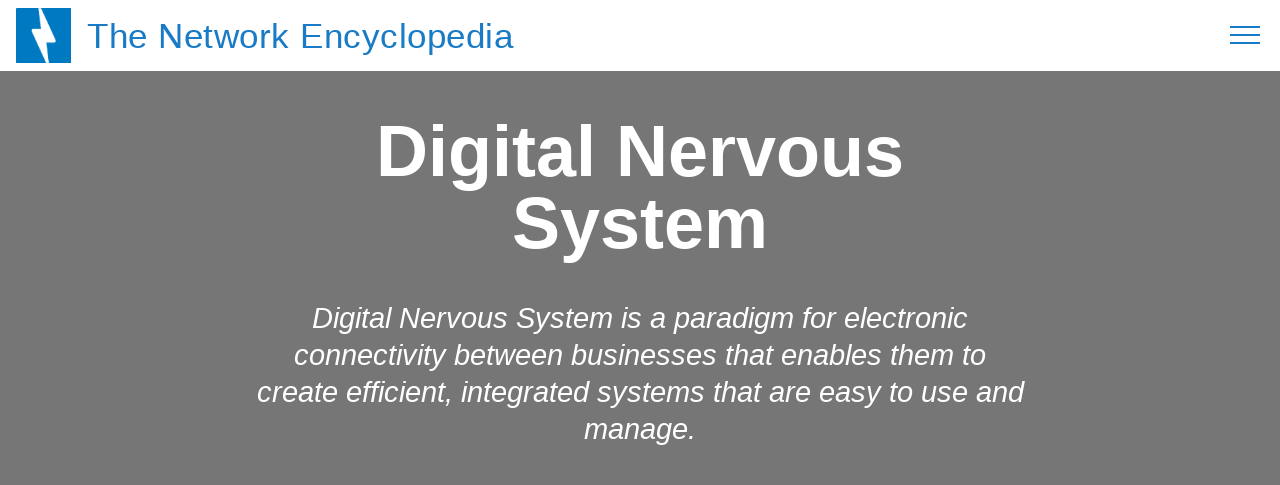

--- FILE ---
content_type: text/html; Charset=utf-8
request_url: http://www.thenetworkencyclopedia.com/entry/digital-nervous-system/
body_size: 38079
content:
<!--html--><!--incfile ok--><!DOCTYPE html>
<html amp>
<head>
<meta charset="UTF-8">
<meta http-equiv="X-UA-Compatible" content="IE=edge">
<meta name="viewport" content="width=device-width, initial-scale=1, minimum-scale=1">
<link rel="shortcut icon" href="http://www.thenetworkencyclopedia.com/assets/images/logo1.png" type="image/x-icon">
<meta name="description" content="Digital Nervous System is a paradigm for electronic connectivity between businesses that enables them to create efficient, integrated systems that are easy to use and manage.">
<title>Digital Nervous System in The Network Encyclopedia</title>
<link rel="canonical" href="http://www.thenetworkencyclopedia.com/entry/digital-nervous-system/">
<!--//styles and scripts-->
<script custom-element="amp-sidebar" src="https://cdn.ampproject.org/v0/amp-sidebar-0.1.js" async></script>
<script custom-element="amp-ad" src="https://cdn.ampproject.org/v0/amp-ad-0.1.js" async></script>
<script async custom-element="amp-auto-ads" src="https://cdn.ampproject.org/v0/amp-auto-ads-0.1.js"></script>
<script custom-element="amp-social-share" src="https://cdn.ampproject.org/v0/amp-social-share-0.1.js" async></script>
<script async custom-element="amp-youtube" src="https://cdn.ampproject.org/v0/amp-youtube-0.1.js"></script>
<script async custom-element="amp-form" src="https://cdn.ampproject.org/v0/amp-form-0.1.js"></script>
<script src="https://cdn.ampproject.org/v0.js" async></script>
<style amp-boilerplate>body{-webkit-animation:-amp-start 8s steps(1,end) 0s 1 normal both;-moz-animation:-amp-start 8s steps(1,end) 0s 1 normal both;-ms-animation:-amp-start 8s steps(1,end) 0s 1 normal both;animation:-amp-start 8s steps(1,end) 0s 1 normal both}@-webkit-keyframes -amp-start{from{visibility:hidden}to{visibility:visible}}@-moz-keyframes -amp-start{from{visibility:hidden}to{visibility:visible}}@-ms-keyframes -amp-start{from{visibility:hidden}to{visibility:visible}}@-o-keyframes -amp-start{from{visibility:hidden}to{visibility:visible}}@keyframes -amp-start{from{visibility:hidden}to{visibility:visible}}</style>
<noscript><style amp-boilerplate>body{-webkit-animation:none;-moz-animation:none;-ms-animation:none;animation:none}</style></noscript>
 <style amp-custom> 
div,span,h1,h2,h3,h4,h5,h6,p,blockquote,a,ol,ul,li,figcaption{font: inherit;}section{background-color: #eeeeee;}section,.container,.container-fluid{position: relative;word-wrap: break-word;}a.mbr-iconfont:hover{text-decoration: none;}.article .lead p,.article .lead ul,.article .lead ol,.article .lead pre,.article .lead blockquote{margin-bottom: 0;}a{font-style: normal;font-weight: 400;cursor: pointer;}a,a:hover{text-decoration: none;}figure{margin-bottom: 0;}h1,h2,h3,h4,h5,h6,.h1,.h2,.h3,.h4,.h5,.h6,.display-1,.display-2,.display-3,.display-4{line-height: 1;word-break: break-word;word-wrap: break-word;}b,strong{font-weight: bold;}blockquote{padding: 10px 0 10px 20px;position: relative;border-left: 2px solid;border-color: #ff3366;}input:-webkit-autofill,input:-webkit-autofill:hover,input:-webkit-autofill:focus,input:-webkit-autofill:active{transition-delay: 9999s;transition-property: background-color,color;}textarea[type="hidden"]{display: none;}body{position: relative;}section{background-position: 50% 50%;background-repeat: no-repeat;background-size: cover;}section .mbr-background-video,section .mbr-background-video-preview{position: absolute;bottom: 0;left: 0;right: 0;top: 0;}.row{display: -webkit-box;display: -webkit-flex;display: -ms-flexbox;display: flex;-webkit-flex-wrap: wrap;-ms-flex-wrap: wrap;flex-wrap: wrap;margin-right: -15px;margin-left: -15px;}@media (min-width: 576px){.row{margin-right: -15px;margin-left: -15px;}}@media (min-width: 768px){.row{margin-right: -15px;margin-left: -15px;}}@media (min-width: 992px){.row{margin-right: -15px;margin-left: -15px;}}@media (min-width: 1200px){.row{margin-right: -15px;margin-left: -15px;}}.hidden{visibility: hidden;}.mbr-z-index20{z-index: 20;}.mbr-white{color: #ffffff;}.mbr-black{color: #000000;}.mbr-bg-white{background-color: #ffffff;}.mbr-bg-black{background-color: #000000;}.align-left{text-align: left;}.align-center{text-align: center;}.align-right{text-align: right;}@media (max-width: 767px){.align-left,.align-center,.align-right,.mbr-section-btn,.mbr-section-title{text-align: center;}}.mbr-light{font-weight: 300;}.mbr-regular{font-weight: 400;}.mbr-semibold{font-weight: 500;}.mbr-bold{font-weight: 700;}.mbr-figure img,.mbr-figure iframe{display: block;width: 100%;}.card{background-color: transparent;border: none;}.card-img{text-align: center;flex-shrink: 0;}.media{max-width: 100%;margin: 0 auto;}.mbr-figure{-ms-flex-item-align: center;-ms-grid-row-align: center;-webkit-align-self: center;align-self: center;}.media-container > div{max-width: 100%;}.mbr-figure img,.card-img img{width: 100%;}@media (max-width: 991px){.media-size-item{width: auto;}.media{width: auto;}.mbr-figure{width: 100%;}}.mbr-section-btn{margin-left: -.25rem;margin-right: -.25rem;font-size: 0;}nav .mbr-section-btn{margin-left: 0rem;margin-right: 0rem;}.btn .mbr-iconfont,.btn.btn-sm .mbr-iconfont{cursor: pointer;margin-right: 0.5rem;}.btn.btn-md .mbr-iconfont,.btn.btn-md .mbr-iconfont{margin-right: 0.8rem;}[type="submit"]{-webkit-appearance: none;}.mbr-fullscreen .mbr-overlay{min-height: 100vh;}.mbr-fullscreen{display: flex;display: -webkit-flex;display: -moz-flex;display: -ms-flex;display: -o-flex;align-items: center;-webkit-align-items: center;min-height: 100vh;box-sizing: border-box;padding-top: 3rem;padding-bottom: 3rem;}amp-img img{max-height: 100%;max-width: 100%;}img.mbr-temp{width: 100%;}.super-hide{display: none;}.is-builder .nodisplay + img[async],.is-builder .nodisplay + img[decoding="async"],.is-builder amp-img > a + img[async],.is-builder amp-img > a + img[decoding="async"]{display: none;}html:not(.is-builder) amp-img > a{position: absolute;top: 0;bottom: 0;left: 0;right: 0;z-index: 1;}.is-builder .temp-amp-sizer{position: absolute;}.is-builder amp-youtube .temp-amp-sizer,.is-builder amp-vimeo .temp-amp-sizer{position: static;}
*{box-sizing: border-box;}body{font-family: Roboto;font-style: normal;line-height: 1.5;}.mbr-section-title{font-style: normal;line-height: 1.2;}.mbr-section-subtitle{line-height: 1.3;}.mbr-text{font-style: normal;line-height: 1.6;}.display-1{font-family: 'Roboto',sans-serif;font-size: 4.5rem;}.display-2{font-family: 'Roboto',sans-serif;font-size: 2.2rem;}.display-4{font-family: 'Roboto',sans-serif;font-size: 0.9rem;}.display-5{font-family: 'Roboto',sans-serif;font-size: 1.8rem;}.display-7{font-family: 'Roboto',sans-serif;font-size: 1.1rem;}@media (max-width: 768px){.display-1{font-size: 3.6rem;font-size: calc( 2.225rem + (4.5 - 2.225) * ((100vw - 20rem) / (48 - 20)));line-height: calc( 1.4 * (2.225rem + (4.5 - 2.225) * ((100vw - 20rem) / (48 - 20))));}.display-2{font-size: 1.76rem;font-size: calc( 1.42rem + (2.2 - 1.42) * ((100vw - 20rem) / (48 - 20)));line-height: calc( 1.4 * (1.42rem + (2.2 - 1.42) * ((100vw - 20rem) / (48 - 20))));}.display-4{font-size: 0.72rem;font-size: calc( 0.965rem + (0.9 - 0.965) * ((100vw - 20rem) / (48 - 20)));line-height: calc( 1.4 * (0.965rem + (0.9 - 0.965) * ((100vw - 20rem) / (48 - 20))));}.display-5{font-size: 1.44rem;font-size: calc( 1.28rem + (1.8 - 1.28) * ((100vw - 20rem) / (48 - 20)));line-height: calc( 1.4 * (1.28rem + (1.8 - 1.28) * ((100vw - 20rem) / (48 - 20))));}}.btn{font-weight: 400;border-width: 2px;border-style: solid;font-style: normal;letter-spacing: 2px;margin: .4rem .8rem;white-space: normal;transition-property: background-color,color,border-color,box-shadow;transition-duration: .3s,.3s,.3s,2s;transition-timing-function: ease-in-out;padding: 1rem 2rem;border-radius: 0px;display: inline-flex;align-items: center;justify-content: center;word-break: break-word;}.btn-sm{border: 1px solid;font-weight: 400;letter-spacing: 2px;-webkit-transition: all 0.3s ease-in-out;-moz-transition: all 0.3s ease-in-out;transition: all 0.3s ease-in-out;padding: 0.6rem 0.8rem;border-radius: 0px;}.btn-md{font-weight: 600;letter-spacing: 2px;margin: .4rem .8rem;-webkit-transition: all 0.3s ease-in-out;-moz-transition: all 0.3s ease-in-out;transition: all 0.3s ease-in-out;padding: 1rem 2rem;border-radius: 0px;}.bg-primary{background-color: #4ea2e3;}.bg-success{background-color: #0dcd7b;}.bg-info{background-color: #8282e7;}.bg-warning{background-color: #767676;}.bg-danger{background-color: #a0a0a0;}.btn-primary,.btn-primary:active,.btn-primary.active{background-color: #4ea2e3;border-color: #4ea2e3;color: #ffffff;}.btn-primary:hover,.btn-primary:focus,.btn-primary.focus{color: #ffffff;background-color: #1f7dc5;border-color: #1f7dc5;}.btn-primary.disabled,.btn-primary:disabled{color: #ffffff;background-color: #1f7dc5;border-color: #1f7dc5;}.btn-secondary,.btn-secondary:active,.btn-secondary.active{background-color: #4addff;border-color: #4addff;color: #003c4a;}.btn-secondary:hover,.btn-secondary:focus,.btn-secondary.focus{color: #003c4a;background-color: #00cdfd;border-color: #00cdfd;}.btn-secondary.disabled,.btn-secondary:disabled{color: #003c4a;background-color: #00cdfd;border-color: #00cdfd;}.btn-info,.btn-info:active,.btn-info.active{background-color: #8282e7;border-color: #8282e7;color: #ffffff;}.btn-info:hover,.btn-info:focus,.btn-info.focus{color: #ffffff;background-color: #4242db;border-color: #4242db;}.btn-info.disabled,.btn-info:disabled{color: #ffffff;background-color: #4242db;border-color: #4242db;}.btn-success,.btn-success:active,.btn-success.active{background-color: #0dcd7b;border-color: #0dcd7b;color: #ffffff;}.btn-success:hover,.btn-success:focus,.btn-success.focus{color: #ffffff;background-color: #088550;border-color: #088550;}.btn-success.disabled,.btn-success:disabled{color: #ffffff;background-color: #088550;border-color: #088550;}.btn-warning,.btn-warning:active,.btn-warning.active{background-color: #767676;border-color: #767676;color: #ffffff;}.btn-warning:hover,.btn-warning:focus,.btn-warning.focus{color: #ffffff;background-color: #505050;border-color: #505050;}.btn-warning.disabled,.btn-warning:disabled{color: #ffffff;background-color: #505050;border-color: #505050;}.btn-danger,.btn-danger:active,.btn-danger.active{background-color: #a0a0a0;border-color: #a0a0a0;color: #ffffff;}.btn-danger:hover,.btn-danger:focus,.btn-danger.focus{color: #ffffff;background-color: #7a7a7a;border-color: #7a7a7a;}.btn-danger.disabled,.btn-danger:disabled{color: #ffffff;background-color: #7a7a7a;border-color: #7a7a7a;}.btn-black,.btn-black:active,.btn-black.active{background-color: #333333;border-color: #333333;color: #ffffff;}.btn-black:hover,.btn-black:focus,.btn-black.focus{color: #ffffff;background-color: #0d0d0d;border-color: #0d0d0d;}.btn-black.disabled,.btn-black:disabled{color: #ffffff;background-color: #0d0d0d;border-color: #0d0d0d;}.btn-white,.btn-white:active,.btn-white.active{background-color: #ffffff;border-color: #ffffff;color: #808080;}.btn-white:hover,.btn-white:focus,.btn-white.focus{color: #808080;background-color: #d9d9d9;border-color: #d9d9d9;}.btn-white.disabled,.btn-white:disabled{color: #808080;background-color: #d9d9d9;border-color: #d9d9d9;}.btn-white,.btn-white:active,.btn-white.active{color: #333333;}.btn-white:hover,.btn-white:focus,.btn-white.focus{color: #333333;}.btn-white.disabled,.btn-white:disabled{color: #333333;}.btn-primary-outline,.btn-primary-outline:active,.btn-primary-outline.active{background: none;border-color: #1c6faf;color: #1c6faf;}.btn-primary-outline:hover,.btn-primary-outline:focus,.btn-primary-outline.focus{color: #ffffff;background-color: #4ea2e3;border-color: #4ea2e3;}.btn-primary-outline.disabled,.btn-primary-outline:disabled{color: #ffffff;background-color: #4ea2e3;border-color: #4ea2e3;}.btn-secondary-outline,.btn-secondary-outline:active,.btn-secondary-outline.active{background: none;border-color: #00b8e3;color: #00b8e3;}.btn-secondary-outline:hover,.btn-secondary-outline:focus,.btn-secondary-outline.focus{color: #003c4a;background-color: #4addff;border-color: #4addff;}.btn-secondary-outline.disabled,.btn-secondary-outline:disabled{color: #003c4a;background-color: #4addff;border-color: #4addff;}.btn-info-outline,.btn-info-outline:active,.btn-info-outline.active{background: none;border-color: #2c2cd7;color: #2c2cd7;}.btn-info-outline:hover,.btn-info-outline:focus,.btn-info-outline.focus{color: #ffffff;background-color: #8282e7;border-color: #8282e7;}.btn-info-outline.disabled,.btn-info-outline:disabled{color: #ffffff;background-color: #8282e7;border-color: #8282e7;}.btn-success-outline,.btn-success-outline:active,.btn-success-outline.active{background: none;border-color: #076d41;color: #076d41;}.btn-success-outline:hover,.btn-success-outline:focus,.btn-success-outline.focus{color: #ffffff;background-color: #0dcd7b;border-color: #0dcd7b;}.btn-success-outline.disabled,.btn-success-outline:disabled{color: #ffffff;background-color: #0dcd7b;border-color: #0dcd7b;}.btn-warning-outline,.btn-warning-outline:active,.btn-warning-outline.active{background: none;border-color: #434343;color: #434343;}.btn-warning-outline:hover,.btn-warning-outline:focus,.btn-warning-outline.focus{color: #ffffff;background-color: #767676;border-color: #767676;}.btn-warning-outline.disabled,.btn-warning-outline:disabled{color: #ffffff;background-color: #767676;border-color: #767676;}.btn-danger-outline,.btn-danger-outline:active,.btn-danger-outline.active{background: none;border-color: #6d6d6d;color: #6d6d6d;}.btn-danger-outline:hover,.btn-danger-outline:focus,.btn-danger-outline.focus{color: #ffffff;background-color: #a0a0a0;border-color: #a0a0a0;}.btn-danger-outline.disabled,.btn-danger-outline:disabled{color: #ffffff;background-color: #a0a0a0;border-color: #a0a0a0;}.btn-black-outline,.btn-black-outline:active,.btn-black-outline.active{background: none;border-color: #000000;color: #000000;}.btn-black-outline:hover,.btn-black-outline:focus,.btn-black-outline.focus{color: #ffffff;background-color: #333333;border-color: #333333;}.btn-black-outline.disabled,.btn-black-outline:disabled{color: #ffffff;background-color: #333333;border-color: #333333;}.btn-white-outline,.btn-white-outline:active,.btn-white-outline.active{background: none;border-color: #ffffff;color: #ffffff;}.btn-white-outline:hover,.btn-white-outline:focus,.btn-white-outline.focus{color: #333333;background-color: #ffffff;border-color: #ffffff;}.text-primary{color: #4ea2e3;}.text-secondary{color: #4addff;}.text-success{color: #0dcd7b;}.text-info{color: #8282e7;}.text-warning{color: #767676;}.text-danger{color: #a0a0a0;}.text-white{color: #ffffff;}.text-black{color: #000000;}a.text-primary:hover,a.text-primary:focus{color: #1c6faf;}a.text-secondary:hover,a.text-secondary:focus{color: #00b8e3;}a.text-success:hover,a.text-success:focus{color: #076d41;}a.text-info:hover,a.text-info:focus{color: #2c2cd7;}a.text-warning:hover,a.text-warning:focus{color: #434343;}a.text-danger:hover,a.text-danger:focus{color: #6d6d6d;}a.text-white:hover,a.text-white:focus{color: #b3b3b3;}a.text-black:hover,a.text-black:focus{color: #4d4d4d;}.alert-success{background-color: #0dcd7b;}.alert-info{background-color: #8282e7;}.alert-warning{background-color: #767676;}.alert-danger{background-color: #a0a0a0;}.btn-form{border-radius: 0;}.btn-form:hover{cursor: pointer;}a,a:hover{color: #4ea2e3;}.mbr-plan-header.bg-primary .mbr-plan-subtitle,.mbr-plan-header.bg-primary .mbr-plan-price-desc{color: #feffff;}.mbr-plan-header.bg-success .mbr-plan-subtitle,.mbr-plan-header.bg-success .mbr-plan-price-desc{color: #acfad9;}.mbr-plan-header.bg-info .mbr-plan-subtitle,.mbr-plan-header.bg-info .mbr-plan-price-desc{color: #ffffff;}.mbr-plan-header.bg-warning .mbr-plan-subtitle,.mbr-plan-header.bg-warning .mbr-plan-price-desc{color: #b6b6b6;}.mbr-plan-header.bg-danger .mbr-plan-subtitle,.mbr-plan-header.bg-danger .mbr-plan-price-desc{color: #e0e0e0;}blockquote{padding: 10px 0 10px 20px;position: relative;border-color: #4ea2e3;border-width: 3px;}ul,ol,pre,blockquote{margin-bottom: 0;margin-top: 0;}pre{background: #f4f4f4;padding: 10px 24px;white-space: pre-wrap;}.inactive{-webkit-user-select: none;-moz-user-select: none;-ms-user-select: none;user-select: none;pointer-events: none;-webkit-user-drag: none;user-drag: none;}html,body{height: auto;min-height: 100vh;}.popover-content ul.show{min-height: 155px;}#scrollToTop{display: none;}.mbr-container{max-width: 800px;padding: 0 10px;margin: 0 auto;position: relative;}h1,h2,h3{margin: auto;}h1,h3,p{padding: 10px 0;margin-bottom: 15px;}p,li,blockquote{color: #15181b;letter-spacing: 0.5px;line-height: 1.7;}.container{padding-right: 15px;padding-left: 15px;width: 100%;margin-right: auto;margin-left: auto;}@media (max-width: 767px){.container{max-width: 540px;}}@media (min-width: 768px){.container{max-width: 720px;}}@media (min-width: 992px){.container{max-width: 960px;}}@media (min-width: 1200px){.container{max-width: 1140px;}}.mbr-row{display: -webkit-box;display: -webkit-flex;display: -ms-flexbox;display: flex;-webkit-flex-wrap: wrap;-ms-flex-wrap: wrap;flex-wrap: wrap;margin-right: -15px;margin-left: -15px;}.mbr-justify-content-center{justify-content: center;}@media (max-width: 767px){.mbr-col-sm-12{-ms-flex: 0 0 100%;flex: 0 0 100%;max-width: 100%;padding-right: 15px;padding-left: 15px;}.mbr-row{margin: 0;}}@media (min-width: 768px){.mbr-col-md-3{-ms-flex: 0 0 25%;flex: 0 0 25%;max-width: 25%;padding-right: 15px;padding-left: 15px;}.mbr-col-md-4{-ms-flex: 0 0 33.333333%;flex: 0 0 33.333333%;max-width: 33.333333%;padding-right: 15px;padding-left: 15px;}.mbr-col-md-5{-ms-flex: 0 0 41.666667%;flex: 0 0 41.666667%;max-width: 41.666667%;padding-right: 15px;padding-left: 15px;}.mbr-col-md-6{-ms-flex: 0 0 50%;flex: 0 0 50%;max-width: 50%;padding-right: 15px;padding-left: 15px;}.mbr-col-md-7{-ms-flex: 0 0 58.333333%;flex: 0 0 58.333333%;max-width: 58.333333%;padding-right: 15px;padding-left: 15px;}.mbr-col-md-8{-ms-flex: 0 0 66.666667%;flex: 0 0 66.666667%;max-width: 66.666667%;padding-left: 15px;padding-right: 15px;}.mbr-col-md-10{-ms-flex: 0 0 83.333333%;flex: 0 0 83.333333%;max-width: 83.333333%;padding-left: 15px;padding-right: 15px;}.mbr-col-md-12{-ms-flex: 0 0 100%;flex: 0 0 100%;max-width: 100%;padding-right: 15px;padding-left: 15px;}}@media (min-width: 992px){.mbr-col-lg-2{-ms-flex: 0 0 16.666667%;flex: 0 0 16.666667%;max-width: 16.666667%;padding-right: 15px;padding-left: 15px;}.mbr-col-lg-3{-ms-flex: 0 0 25%;flex: 0 0 25%;max-width: 25%;padding-right: 15px;padding-left: 15px;}.mbr-col-lg-4{-ms-flex: 0 0 33.33%;flex: 0 0 33.33%;max-width: 33.33%;padding-right: 15px;padding-left: 15px;}.mbr-col-lg-5{-ms-flex: 0 0 41.666%;flex: 0 0 41.666%;max-width: 41.666%;padding-right: 15px;padding-left: 15px;}.mbr-col-lg-6{-ms-flex: 0 0 50%;flex: 0 0 50%;max-width: 50%;padding-right: 15px;padding-left: 15px;}.mbr-col-lg-8{-ms-flex: 0 0 66.666667%;flex: 0 0 66.666667%;max-width: 66.666667%;padding-left: 15px;padding-right: 15px;}.mbr-col-lg-10{-ms-flex: 0 0 83.3333%;flex: 0 0 83.3333%;max-width: 83.3333%;padding-right: 15px;padding-left: 15px;}.mbr-col-lg-12{-ms-flex: 0 0 100%;flex: 0 0 100%;max-width: 100%;padding-right: 15px;padding-left: 15px;}}@media (min-width: 1200px){.mbr-col-xl-7{-ms-flex: 0 0 58.333333%;flex: 0 0 58.333333%;max-width: 58.333333%;padding-right: 15px;padding-left: 15px;}.mbr-col-xl-8{-ms-flex: 0 0 66.666667%;flex: 0 0 66.666667%;max-width: 66.666667%;padding-left: 15px;padding-right: 15px;}}section.sidebar-open:before{content: '';position: fixed;top: 0;bottom: 0;right: 0;left: 0;background-color: rgba(0,0,0,0.2);z-index: 1040;}p{margin-top: 0;}.cid-qMuqPIIdK7 amp-sidebar{min-width: 260px;z-index: 1050;background-color: #ffffff;}.cid-qMuqPIIdK7 amp-sidebar.open:after{content: '';position: absolute;top: 0;left: 0;bottom: 0;right: 0;background-color: red;}.cid-qMuqPIIdK7 .open{transform: translateX(0%);display: block;}.cid-qMuqPIIdK7 .builder-sidebar{background-color: #ffffff;position: relative;height: 100vh;z-index: 1030;padding: 1rem 2rem;max-width: 20rem;}.cid-qMuqPIIdK7 .headerbar{display: flex;flex-direction: column;justify-content: center;padding: .5rem 1rem;min-height: 70px;align-items: center;background: #ffffff;}.cid-qMuqPIIdK7 .headerbar.sticky-nav{position: fixed;z-index: 1000;width: 100%;}.cid-qMuqPIIdK7 button.sticky-but{position: fixed;}.cid-qMuqPIIdK7 .brand{display: flex;align-items: center;align-self: flex-start;padding-right: 30px;}.cid-qMuqPIIdK7 .brand p{margin: 0;padding: 0;}.cid-qMuqPIIdK7 .brand-name{color: #197bc6;}.cid-qMuqPIIdK7 .sidebar{padding: 1rem 0;margin: 0;}.cid-qMuqPIIdK7 .sidebar > li{list-style: none;display: flex;flex-direction: column;}.cid-qMuqPIIdK7 .sidebar a{display: block;text-decoration: none;margin-bottom: 10px;}.cid-qMuqPIIdK7 .close-sidebar{width: 30px;height: 30px;position: relative;cursor: pointer;background-color: transparent;border: none;}.cid-qMuqPIIdK7 .close-sidebar:focus{outline: 2px auto #4ea2e3;}.cid-qMuqPIIdK7 .close-sidebar span{position: absolute;left: 0;width: 30px;height: 2px;border-right: 5px;background-color: #197bc6;}.cid-qMuqPIIdK7 .close-sidebar span:nth-child(1){transform: rotate(45deg);}.cid-qMuqPIIdK7 .close-sidebar span:nth-child(2){transform: rotate(-45deg);}@media (min-width: 992px){.cid-qMuqPIIdK7 .brand-name{min-width: 8rem;}.cid-qMuqPIIdK7 .builder-sidebar{margin-left: auto;}.cid-qMuqPIIdK7 .builder-sidebar .sidebar li{flex-direction: row;flex-wrap: wrap;}.cid-qMuqPIIdK7 .builder-sidebar .sidebar li a{padding: .5rem;margin: 0;}.cid-qMuqPIIdK7 .builder-overlay{display: none;}}.cid-qMuqPIIdK7 .hamburger{position: absolute;top: 25px;right: 20px;margin-left: auto;width: 30px;height: 20px;background: none;border: none;cursor: pointer;z-index: 1000;}@media (min-width: 768px){.cid-qMuqPIIdK7 .hamburger{top: calc(0.5rem + 55 * 0.5px - 10px);}}.cid-qMuqPIIdK7 .hamburger:focus{outline: none;}.cid-qMuqPIIdK7 .hamburger span{position: absolute;right: 0;width: 30px;height: 2px;border-right: 5px;background-color: #197bc6;}.cid-qMuqPIIdK7 .hamburger span:nth-child(1){top: 0;transition: all .2s;}.cid-qMuqPIIdK7 .hamburger span:nth-child(2){top: 8px;transition: all .15s;}.cid-qMuqPIIdK7 .hamburger span:nth-child(3){top: 8px;transition: all .15s;}.cid-qMuqPIIdK7 .hamburger span:nth-child(4){top: 16px;transition: all .2s;}.cid-qMuqPIIdK7 amp-img{height: 55px;width: 55px;margin-right: 1rem;display: flex;align-items: center;}@media (max-width: 768px){.cid-qMuqPIIdK7 amp-img{max-height: 55px;max-width: 55px;}}.cid-qMuttrwTHs{padding-top: 105px;padding-bottom: 60px;background-color: #767676;}.cid-qMuttrwTHs .mbr-title{padding-bottom: 1rem;}.cid-qMuttrwTHs .mbr-section-btn{padding-top: 1.5rem;}.cid-qMutBxvIQ9{padding-top: 60px;padding-bottom: 60px;background-color: #ffffff;}.cid-qMutBxvIQ9 .mbr-text{margin-bottom: 0;}.cid-qMutBxvIQ9 .mbr-section-title{margin: 0;}.cid-qMuue3XXjI{padding-top: 30px;padding-bottom: 30px;background-color: #0dd1ff;}.cid-qMuue3XXjI .mbr-row{flex-direction: row-reverse;}.cid-qMuue3XXjI .text-block{margin: auto;}.cid-qMutFOfM5X{padding-top: 60px;padding-bottom: 60px;background-color: #ffffff;}.cid-qMutFOfM5X .mbr-text{margin-bottom: 0;}.cid-qMutFOfM5X .mbr-section-title{margin: 0;}.cid-qMutH8S2GY{padding-top: 30px;padding-bottom: 30px;background-color: #ffffff;}.cid-qMutH8S2GY .mbr-text{padding: 2rem 0;}.cid-qMutJyxKbq{padding-top: 60px;padding-bottom: 60px;background-color: #ffffff;}.cid-qMutJyxKbq .mbr-text{margin-bottom: 0;}.cid-qMutJyxKbq .mbr-section-title{margin: 0;}.cid-qMutKK7qp1{padding-top: 60px;padding-bottom: 60px;background-color: #ffffff;}.cid-qMutKK7qp1 .counter-container ul{margin-bottom: 0;}.cid-qMutKK7qp1 .counter-container ul li{color: inherit;margin-bottom: 1rem;list-style: none;}.cid-qMutKK7qp1 .counter-container ul li:before{box-sizing: inherit;position: absolute;left: 0px;padding-top: 3px;content: '';display: inline-block;text-align: center;margin: 10px 15px;line-height: 20px;transition: all .2s;color: #ffffff;background: #4ea2e3;width: 10px;height: 10px;border-radius: 50%;border-radius: 0;transform: rotate(45deg);}.cid-qMutR1XRvF{padding-top: 30px;padding-bottom: 30px;background-color: #ffffff;}.cid-qMutR1XRvF .text-block{margin: auto;}.cid-qMutR1XRvF amp-img{text-align: center;}.cid-qMutMLyrWA{padding-top: 60px;padding-bottom: 60px;background-color: #ffffff;}.cid-qMutMLyrWA blockquote{border-color: #767676;}.cid-qMutUjxnuR{padding-top: 60px;padding-bottom: 60px;background-color: #ffffff;}.cid-qMutUjxnuR .counter-container ol{margin-bottom: 0;counter-reset: myCounter;}.cid-qMutUjxnuR .counter-container ol li{margin-bottom: 2rem;}.cid-qMutUjxnuR .counter-container ol li{z-index: 3;list-style: none;padding-left: .5rem;}.cid-qMutUjxnuR .counter-container ol li:before{z-index: 2;position: absolute;left: 0px;counter-increment: myCounter;content: counter(myCounter);text-align: center;margin: 0 10px;line-height: 30px;transition: all .2s;width: 35px;height: 35px;color: #4ea2e3;font-size: 20px;font-weight: bold;border-radius: 50%;border: 2px solid #4ea2e3;opacity: 0.5;}.cid-qN26IJxjEL{padding-top: 30px;padding-bottom: 30px;background-color: #ffffff;}.cid-qN26IJxjEL .card{margin-bottom: 20px;position: relative;display: flex;-ms-flex-direction: column;flex-direction: column;min-width: 0;word-wrap: break-word;background-clip: border-box;border-radius: .25rem;width: 100%;min-height: 1px;}.cid-qN26IJxjEL .card-title{margin: 0;}.cid-qN26IJxjEL .card-box{padding-top: 2rem;}.cid-qN26IJxjEL amp-img{width: 100%;}.cid-qN26IJxjEL .mbr-text{color: #767676;}.cid-qN26JJjCrc{padding-top: 30px;padding-bottom: 30px;background-color: #ffffff;}.cid-qN26JJjCrc .card{margin-bottom: 20px;position: relative;display: flex;-ms-flex-direction: column;flex-direction: column;min-width: 0;word-wrap: break-word;background-clip: border-box;border-radius: 0;width: 100%;min-height: 1px;}.cid-qN26JJjCrc .card .btn{margin: .4rem 4px;}.cid-qN26JJjCrc .card-title{margin: 0;}.cid-qN26JJjCrc .mbr-text{color: #232323;}.cid-qN26JJjCrc .card-box{padding-top: 2rem;}.cid-qN26JJjCrc amp-img{width: 100%;}.cid-qMuukLjtbq{padding-top: 60px;padding-bottom: 60px;background-color: #ffffff;}.cid-qMuukLjtbq .mbr-row{flex-direction: row-reverse;}.cid-qMuukLjtbq .btn-container{display: flex;align-items: center;justify-content: center;}@media (min-width: 768px){.cid-qMuukLjtbq .mbr-section-subtitle{margin-bottom: 0;}}.cid-qN26QbbrAD{padding-top: 30px;padding-bottom: 30px;background-color: #0dd1ff;}.cid-qN26QbbrAD .mbr-text{padding: 2rem 0;}.cid-qN271sSXP9{padding-top: 60px;padding-bottom: 60px;background-color: #ffffff;}.cid-qN271sSXP9 .card{margin-bottom: 15px;position: relative;display: flex;-ms-flex-direction: column;flex-direction: column;word-wrap: break-word;}@media (max-width: 767px){.cid-qN271sSXP9 .card{margin-bottom: 30px;}}.cid-qN271sSXP9 .card .card-wrapper{position: relative;border: 1px solid #ededed;background-color: #efefef;padding: 1rem;margin-bottom: 1rem;}.cid-qN271sSXP9 .card .card-wrapper:before{transform: rotate(45deg);width: 14px;height: 14px;background-color: #efefef;border-color: #ededed;border-style: none solid solid none;border-width: 0 1px 1px 0;bottom: -8px;content: "";display: block;left: 50px;position: absolute;}.cid-qN271sSXP9 .card .signature{padding: 0 1rem;}.cid-qN271sSXP9 .card .signature .author-name{padding: .5rem 0;}.cid-qN271sSXP9 .mbr-text{color: #232323;}.cid-qN271sSXP9 .mbr-section-title{padding-bottom: 2rem;}@media (max-width: 767px){.cid-qN271sSXP9 .author-name,.cid-qN271sSXP9 .author-title{text-align: left;}}.cid-qN272ms0K3{padding-top: 75px;padding-bottom: 75px;background-color: #ffffff;}.cid-qN272ms0K3 .mbr-row{margin: 0 15px;}@media (max-width: 991px){.cid-qN272ms0K3 .card{margin-bottom: 20px;}}.cid-qN272ms0K3 .mbr-section-title{margin: 0;padding-bottom: 1rem;}.cid-qN272ms0K3 .mbr-text{margin: 0;}.cid-qN27jHB0An{padding-top: 120px;padding-bottom: 60px;background-color: #ffffff;}.cid-qN27jHB0An .mbr-title{padding-bottom: 1rem;}.cid-qN27jHB0An .mbr-section-btn{padding-top: 1.5rem;}.cid-qN2735L6a8{padding-top: 75px;padding-bottom: 75px;background-color: #4ea2e3;}.cid-qN2735L6a8 .mbr-row{margin: 0 15px;}@media (max-width: 991px){.cid-qN2735L6a8 .card{margin-bottom: 20px;}}.cid-qN2735L6a8 .mbr-section-title{margin: 0;padding-bottom: 1rem;}.cid-qN2735L6a8 .mbr-text{margin: 0;}.cid-qMuraIIfuZ{padding-top: 45px;padding-bottom: 45px;background-color: #232323;}.cid-qMuraIIfuZ amp-img{text-align: center;}.cid-qMuraIIfuZ .items-col .item{margin: 0;}.cid-qMuraIIfuZ .item,.cid-qMuraIIfuZ .group-title{color: #efefef;padding-top: 0;}@media (max-width: 767px){.cid-qMuraIIfuZ .items-col{text-align: center;margin: 2rem 0;}}</style>

</head>
<body>
<amp-auto-ads type="adsense" data-ad-client="ca-pub-3322332537501269"></amp-auto-ads>
<amp-sidebar id="sidebar" class="cid-qMuqPIIdK7" layout="nodisplay" side="right">
        <div class="builder-sidebar" id="builder-sidebar">
            <button on="tap:sidebar.close" class="close-sidebar">
                <span></span>
                <span></span>
            </button>

            <div class="sidebar mbr-white" data-app-modern-menu="true"><a class="text-primary display-7" href="/">Home<br></a> <a class="text-primary display-7" href="/entry/what-is-networking/">What is Networking<br></a> <a class="text-primary display-7" href="/browse-a-to-z/">From A to Z<br></a> <a class="text-primary display-7" href="/entry/history-of-networking/">History of Networking<br></a>
              
              <a class="text-primary display-7" href="http://www.thenetworkencyclopedia.com/search/">Search<br><br></a></div>
            
            <div class="navbar-buttons mbr-section-btn align-center"><a class="btn btn-sm btn-primary display-4" href="/entry/contact-information/">Contact Us</a></div>
        </div>
    </amp-sidebar>
  <section class="menu cid-qMuqPIIdK7" id="menu1-5">
    
    <nav class="headerbar sticky-nav">
      <div class="brand">
          <span class="brand-logo">
              <amp-img src="/assets/images/logo1.png" layout="responsive" width="54.606986899563324" height="41" alt="Networking Encyclopedia">
                  <a href="/"></a>
              </amp-img>
          </span>
          <p class="brand-name mbr-fonts-style display-2">The Network Encyclopedia</p>
      </div>
    </nav>
    
    <button on="tap:sidebar.toggle" class="ampstart-btn hamburger sticky-but">
        <span></span>
        <span></span>
        <span></span>
        <span></span>
    </button>
</section>



<section class='mbr-section content18 cid-qMuttrwTHs' id='content18-9'><div class='mbr-container'><h1 class='mbr-title align-center mbr-fonts-style mbr-bold mbr-white display-1'>Digital Nervous System</h1><h3 class='mbr-section-subtitle align-center mbr-light  mbr-fonts-style mbr-white display-5'><em>Digital Nervous System is a paradigm for electronic connectivity between businesses that enables them to create efficient, integrated systems that are easy to use and manage.</em></h3></div></section><p align="center"><amp-ad layout="fixed" width="728" height="90" type="adsense" data-ad-client="ca-pub-3322332537501269" data-ad-slot="2095035052"></amp-ad></p><div align='left'><section class="content7 mbr-section cid-qMutKK7qp1" id="content7-e"><div class="mbr-container"><div class="mbr-text counter-container mbr-fonts-style display-7"><h2 class="mbr-fonts-style mbr-section-title mbr-light display-2">What is Digital Nervous System?</h2><p>A paradigm for electronic connectivity between businesses that 			enables them to create efficient, integrated systems that are easy 			to use and manage. The digital nervous system can be viewed as the 			next evolutionary phase of the Information Age.</p><p>The idea of this business paradigm is that businesses connect to each 		other in a way that is similar to the organization of a living organism. 		Digital information - whether it is text, graphics, audio, or video - flows 		between businesses much like electrical impulses flow between parts of 		the body. </p><p>A stimulus of information entering one business that is 		generated by another business produces a response. The greater the 		complexity and the more interconnected the nervous system, the higher 		the organism - and the same applies to business. Greater interflow of 		digital information can lead to the evolution of new forms of doing 		business. </p><p>The Internet and its related paradigms “intranet” and 		“extranet” serve as examples of this evolution. These concepts grew 		naturally - almost organically - from the complex interconnectedness 		fostered by advances in software and networking.</p><h3 class="mbr-fonts-style mbr-section-title mbr-light display-2">Who created the concept?</h3><p>The phrase «digital nervous system» occurred to Bill Gates during preparations for Microsoft's first annual CEO summit, a carefully orchestrated extravaganza held at the firm's Redmond, Washington, campus in the spring of 1997. </p><p>He was to deliver the  keynote speech and wanted to make the most of his opportunity. He had been searching for a one-line description of a concept then under development at Microsoft - as much for in-house use as for eventual sale to the (corporate) public - and this one seemed to suit his need. Gates predicts that every sizeable corporation will soon have such a system, and that - like snowflakes - no two will be identical. </p>		<h2 class="mbr-fonts-style mbr-section-title mbr-light display-2">A modern view of Digital Nervous System</h2><amp-img src="http://www.thenetworkencyclopedia.com/images/digital-nervous-system.jpg" layout="responsive" width="800" height="1188" alt="infographic - digital nervous system and digital workplace"></amp-img><p>Infographic - digital nervous system and digital workplace (<a target="_blank" href="http://www.catapultsystems.com">http://www.catapultsystems.com/</a>)</p></div></div></section></div>
<amp-ad width="100vw" height=320
     type="adsense"
     data-ad-client="ca-pub-9277102198236065"
     data-ad-slot="5997591661"
     data-auto-format="rspv"
     data-full-width>
  <div overflow></div>
</amp-ad>

<section class="content7 mbr-section cid-qMutKK7qp1" id="content7-e">
 <div class="container">
    <div class="mbr-row mbr-justify-content-center">
    <form action="../../search/" method="get" target="_top">
    <input class="btn btn-black-outline display-4" name="T1" placeholder="Search The Encyclopedia" type="text" required>
    <input class="btn btn-black-outline display-4" type="submit" value="Search">
    </form>
    </div>
 </div>
</section>

<section class="footer3 cid-qMuraIIfuZ" id="footer3-6">
<div class="container">
<div class="mbr-row mbr-justify-content-center">
<div class="image-block mbr-col-sm-12 mbr-col-md-3">
<amp-img src="http://www.thenetworkencyclopedia.com/assets/images/200px-server-based-network.svg-200x207.png" layout="responsive" width="255.07246376811594" height="264" alt="Networking concepts">                    
</amp-img>
</div>
<div class="items-col mbr-col-sm-12 align-right mbr-col-md-3">
<h3 class="mbr-fonts-style group-title mbr-bold display-5">Encyclopedia</h3>
<div class="items">
<p class="item mbr-fonts-style display-7"><a rel="nofollow" href="http://www.thenetworkencyclopedia.com/entry/contact-information/">About Us and Contact Info</a><br></p><p class="item mbr-fonts-style display-7"><a rel="nofollow" href="http://www.thenetworkencyclopedia.com/entry/privacy-policy/">Privacy Policy</a></p><p class="item mbr-fonts-style display-7"><a rel="nofollow" href="http://www.thenetworkencyclopedia.com/entry/terms-and-conditions/">Terms and Conditions</a><br></p><p class="item mbr-fonts-style display-7"><a href="http://www.thenetworkencyclopedia.com/create-site-map.asp">Sitemap</a><br></p></div>
</div>
<div class="items-col mbr-col-sm-12 align-right mbr-col-md-3">
<h3 class="mbr-fonts-style group-title mbr-bold display-5">Manufacturers</h3>
<div class="items">
<p class="item mbr-fonts-style display-7"><strong>
<a rel="nofollow" href="https://www.amazon.com/gp/search?ie=UTF8&amp;tag=thenetworkenc-20&amp;linkCode=ur2&amp;linkId=d0bd0f249324f4ee6eda83459f00cc1d&amp;camp=1789&amp;creative=9325&amp;index=electronics&amp;keywords=cisco" target="_blank">Cisco products</a></strong></p><p class="item mbr-fonts-style display-7">
<a rel="nofollow" href="https://www.amazon.com/gp/search?ie=UTF8&amp;tag=thenetworkenc-20&amp;linkCode=ur2&amp;linkId=b611d9eb5399e8ccb8c5fbee9c03330f&amp;camp=1789&amp;creative=9325&amp;index=electronics&amp;keywords=HP">HP</a></p><p class="item mbr-fonts-style display-7">
<a rel="nofollow" href="https://www.amazon.com/gp/search?ie=UTF8&amp;tag=thenetworkenc-20&amp;linkCode=ur2&amp;linkId=754ab52d67fee5b8af6fa4ee532f1a43&amp;camp=1789&amp;creative=9325&amp;index=electronics&amp;keywords=D-Link" target="_blank">D-Link</a><br></p><p class="item mbr-fonts-style display-7">
<a rel="nofollow" href="https://www.amazon.com/gp/search?ie=UTF8&amp;tag=thenetworkenc-20&amp;linkCode=ur2&amp;linkId=9c3478c94c8af2829f0b08902b5ccddd&amp;camp=1789&amp;creative=9325&amp;index=electronics&amp;keywords=DELL%20routers" target="_blank">DELL</a><br></p></div>
</div>
<div class="items-col mbr-col-sm-12 align-right mbr-col-md-3">
<h3 class="mbr-fonts-style group-title mbr-bold display-5">Technology Trends</h3>
<div class="items">
 <p class="item mbr-fonts-style display-7"><a href="https://networkencyclopedia.com/category/network-security/">Network Security</a></p>
 <p class="item mbr-fonts-style display-7"><a href="https://networkencyclopedia.com/category/advanced-networking-concepts/">Advanced Concepts</a></p>
 <p class="item mbr-fonts-style display-7"><a href="https://networkencyclopedia.com/category/emerging-technologies/artificial-intelligence/">Artificial Intelligence</a><br></p>
 <p class="item mbr-fonts-style display-7"><a href="https://networkencyclopedia.com/category/emerging-technologies/">Emerging Technologies</a></p>
</div>
</div>
</div>
</div>
</section>
</body>
</html>

--- FILE ---
content_type: text/javascript; charset=UTF-8
request_url: https://cdn.ampproject.org/rtv/012601162341000/v0/amp-crypto-polyfill-0.1.js
body_size: 2215
content:
;
(self.AMP=self.AMP||[]).push({m:0,v:"2601162341000",n:"amp-crypto-polyfill",ev:"0.1",l:!0,f:function(r,n){!function(){function r(n){return(r="function"==typeof Symbol&&"symbol"==typeof Symbol.iterator?function(r){return typeof r}:function(r){return r&&"function"==typeof Symbol&&r.constructor===Symbol&&r!==Symbol.prototype?"symbol":typeof r})(n)}var n,t,i,e={Uint8Array:Uint8Array},o=function(n){var t=this||self;function i(r,n){function t(){}t.prototype=n.prototype,r.D=n.prototype,r.prototype=new t,r.prototype.constructor=r,r.C=function(r,t,i){for(var e=Array(arguments.length-2),o=2;o<arguments.length;o++)e[o-2]=arguments[o];return n.prototype[t].apply(r,e)}}function e(r,n){this.h=0|r,this.g=0|n}function o(r){return 4294967296*r.g+(r.h>>>0)}function u(r){return 0==r.h&&0==r.g}function f(r,n){return r.h==n.h&&r.g==n.g}function a(r,n){return r.g==n.g?r.h==n.h?0:r.h>>>0>n.h>>>0?1:-1:r.g>n.g?1:-1}function s(r){var n=1+~r.h|0;return l(n,~r.g+!n|0)}function h(r,n){if(u(r))return r;if(u(n))return n;var t=r.g>>>16,i=65535&r.g,e=r.h>>>16;r=65535&r.h;var o=n.g>>>16,f=65535&n.g,a=n.h>>>16,s=r*(n=65535&n.h),h=(s>>>16)+e*n,c=h>>>16;c+=(h=(65535&h)+r*a)>>>16;var v=(c+=i*n)>>>16;return l((65535&h)<<16|65535&s,(v=(v+=(c=(65535&c)+e*a)>>>16)+((c=(65535&c)+r*f)>>>16)+(t*n+i*a+e*f+r*o)&65535)<<16|65535&c)}function c(r,n){if(u(n))throw Error("division by zero");if(0>r.g){if(f(r,p)){if(f(n,w)||f(n,b))return p;if(f(n,p))return w;var t=1;if(0==t)t=r;else{var i=r.g;t=32>t?l(r.h>>>t|i<<32-t,i>>t):l(i>>t-32,0<=i?0:-1)}if(t=c(t,n),0!=(i=1)){var e=t.h;t=32>i?l(e<<i,t.g<<i|e>>>32-i):l(0,e<<i-32)}return f(t,y)?0>n.g?w:b:(r=r.add(s(h(n,t))),t.add(c(r,n)))}return 0>n.g?c(s(r),s(n)):s(c(s(r),n))}if(u(r))return y;if(0>n.g)return f(n,p)?y:s(c(r,s(n)));for(i=y;0<=a(r,n);){t=Math.max(1,Math.floor(o(r)/o(n))),e=48>=(e=Math.ceil(Math.log(t)/Math.LN2))?1:Math.pow(2,e-48);for(var m=v(t),A=h(m,n);0>A.g||0<a(A,r);)A=h(m=v(t-=e),n);u(m)&&(m=w),i=i.add(m),r=r.add(s(A))}return i}function v(r){return 0<r?0x8000000000000000<=r?m:new e(r,r/4294967296):0>r?-0x8000000000000000>=r?p:s(new e(-r,-r/4294967296)):y}function l(r,n){return new e(r,n)}e.prototype.toString=function(r){if(2>(r=r||10)||36<r)throw Error("radix out of range: "+r);var n=this.g>>21;if(0==n||-1==n&&(0!=this.h||-2097152!=this.g))return n=o(this),10==r?""+n:n.toString(r);n=14-(r>>2);var t=Math.pow(r,n),i=l(t,t/4294967296);t=c(this,i),i=Math.abs(o(this.add(s(h(t,i)))));var e=10==r?""+i:i.toString(r);return e.length<n&&(e="0000000000000".substr(e.length-n)+e),i=o(t),(10==r?i:i.toString(r))+e},e.prototype.add=function(r){var n=this.g>>>16,t=65535&this.g,i=this.h>>>16,e=r.g>>>16,o=65535&r.g,u=r.h>>>16;return i=(u=((r=(65535&this.h)+(65535&r.h))>>>16)+(i+u))>>>16,l((65535&u)<<16|65535&r,(n=((i+=t+o)>>>16)+(n+e)&65535)<<16|65535&i)},e.prototype.and=function(r){return l(this.h&r.h,this.g&r.g)},e.prototype.or=function(r){return l(this.h|r.h,this.g|r.g)},e.prototype.xor=function(r){return l(this.h^r.h,this.g^r.g)};var y=l(0,0),w=l(1,0),b=l(-1,-1),m=l(4294967295,2147483647),p=l(0,2147483648);function A(r,n){if(this.j=128,this.m=t.Uint8Array?new Uint8Array(this.j):Array(this.j),this.s=this.l=0,this.i=[],this.u=r,this.B=[],this.A=j(n),this.o=!1,this.s=this.l=0,0<(n=(r=this.A).length)){for(var i=Array(n),e=0;e<n;e++)i[e]=r[e];r=i}else r=[];this.i=r,this.o=!1}i(A,(function(){this.j=-1}));for(var d=[],M=0;127>M;M++)d[M]=0;var E=function(r){return Array.prototype.concat.apply([],arguments)}([128],d);function S(n,t,i){if(i=void 0!==i?i:t.length,n.o)throw Error("this hasher needs to be reset");var e=n.l;if("string"==typeof t)for(var o=0;o<i;o++){var u=t.charCodeAt(o);if(255<u)throw Error("Characters must be in range [0,255]");n.m[e++]=u,e==n.j&&(g(n),e=0)}else{if("array"!=(o="object"!=(o=r(t))?o:t?Array.isArray(t)?"array":o:"null")&&("object"!=o||"number"!=typeof t.length))throw Error("message must be string or array");for(o=0;o<i;o++){if("number"!=typeof(u=t[o])||0>u||255<u||u!=(0|u))throw Error("message must be a byte array");n.m[e++]=u,e==n.j&&(g(n),e=0)}}n.l=e,n.s+=i}function g(r){for(var n=r.m,t=r.B,i=0;16>i;i++){var o=8*i;t[i]=new e(n[o+4]<<24|n[o+5]<<16|n[o+6]<<8|n[o+7],n[o]<<24|n[o+1]<<16|n[o+2]<<8|n[o+3])}for(i=16;80>i;i++){n=(o=t[i-15]).h,o=o.g;var u=t[i-2],f=u.h;u=u.g,t[i]=r.v(t[i-16],t[i-7],new e(n>>>1^o<<31^n>>>8^o<<24^n>>>7^o<<25,o>>>1^n<<31^o>>>8^n<<24^o>>>7),new e(f>>>19^u<<13^u>>>29^f<<3^f>>>6^u<<26,u>>>19^f<<13^f>>>29^u<<3^u>>>6))}n=r.i[0],o=r.i[1],f=r.i[2],u=r.i[3];var a=r.i[4],s=r.i[5],h=r.i[6],c=r.i[7];for(i=0;80>i;i++){var v=n.h,l=n.g;v=new e(v>>>28^l<<4^l>>>2^v<<30^l>>>7^v<<25,l>>>28^v<<4^v>>>2^l<<30^v>>>7^l<<25).add(new e(n.h&o.h|o.h&f.h|n.h&f.h,n.g&o.g|o.g&f.g|n.g&f.g)),l=a.h;var y=a.g,w=a.h,b=a.g;l=r.v(c,new e(l>>>14^y<<18^l>>>18^y<<14^y>>>9^l<<23,y>>>14^l<<18^y>>>18^l<<14^l>>>9^y<<23),new e(w&s.h|~w&h.h,b&s.g|~b&h.g),x[i],t[i]),c=h,h=s,s=a,a=u.add(l),u=f,f=o,o=n,n=l.add(v)}r.i[0]=r.i[0].add(n),r.i[1]=r.i[1].add(o),r.i[2]=r.i[2].add(f),r.i[3]=r.i[3].add(u),r.i[4]=r.i[4].add(a),r.i[5]=r.i[5].add(s),r.i[6]=r.i[6].add(h),r.i[7]=r.i[7].add(c)}function j(r){for(var n=[],t=0;t<r.length;t+=2)n.push(new e(r[t+1],r[t]));return n}A.prototype.v=function(r,n,t){for(var i=(2147483648^r.h)+(2147483648^n.h),o=r.g+n.g,u=arguments.length-1;2<=u;--u)i+=2147483648^arguments[u].h,o+=arguments[u].g;return 1&arguments.length&&(i+=2147483648),o+=arguments.length>>1,new e(i,o+=Math.floor(i/4294967296))};var x=j([1116352408,3609767458,1899447441,602891725,3049323471,3964484399,3921009573,2173295548,961987163,4081628472,1508970993,3053834265,2453635748,2937671579,2870763221,3664609560,3624381080,2734883394,310598401,1164996542,607225278,1323610764,1426881987,3590304994,1925078388,4068182383,2162078206,991336113,2614888103,633803317,3248222580,3479774868,3835390401,2666613458,4022224774,944711139,264347078,2341262773,604807628,2007800933,770255983,1495990901,1249150122,1856431235,1555081692,3175218132,1996064986,2198950837,2554220882,3999719339,2821834349,766784016,2952996808,2566594879,3210313671,3203337956,3336571891,1034457026,3584528711,2466948901,113926993,3758326383,338241895,168717936,666307205,1188179964,773529912,1546045734,1294757372,1522805485,1396182291,2643833823,1695183700,2343527390,1986661051,1014477480,2177026350,1206759142,2456956037,344077627,2730485921,1290863460,2820302411,3158454273,3259730800,3505952657,3345764771,106217008,3516065817,3606008344,3600352804,1432725776,4094571909,1467031594,275423344,851169720,430227734,3100823752,506948616,1363258195,659060556,3750685593,883997877,3785050280,958139571,3318307427,1322822218,3812723403,1537002063,2003034995,1747873779,3602036899,1955562222,1575990012,2024104815,1125592928,2227730452,2716904306,2361852424,442776044,2428436474,593698344,2756734187,3733110249,3204031479,2999351573,3329325298,3815920427,3391569614,3928383900,3515267271,566280711,3940187606,3454069534,4118630271,4000239992,116418474,1914138554,174292421,2731055270,289380356,3203993006,460393269,320620315,685471733,587496836,852142971,1086792851,1017036298,365543100,1126000580,2618297676,1288033470,3409855158,1501505948,4234509866,1607167915,987167468,1816402316,1246189591]);function U(){A.call(this,6,_)}i(U,A);var _=[3418070365,3238371032,1654270250,914150663,2438529370,812702999,355462360,4144912697,1731405415,4290775857,2394180231,1750603025,3675008525,1694076839,1203062813,3204075428];function I(r){var n=new U;if(S(n,r),r=Uint8Array,n.o)throw Error("this hasher needs to be reset");var t=8*n.s;112>n.l?S(n,E,112-n.l):S(n,E,n.j-n.l+112);for(var i=127;112<=i;i--)n.m[i]=255&t,t/=256;g(n),t=0;var e=Array(8*n.u);for(i=0;i<n.u;i++){var o=n.i[i],u=o.g;o=o.h;for(var f=24;0<=f;f-=8)e[t++]=u>>f&255;for(f=24;0<=f;f-=8)e[t++]=o>>f&255}return n.o=!0,new r(e)}var O,z=["__AMP_SHA384_DIGEST"],C=n||t;z[0]in C||void 0===C.execScript||C.execScript("var "+z[0]);for(;z.length&&(O=z.shift());)z.length||void 0===I?C=C[O]&&C[O]!==Object.prototype[O]?C[O]:C[O]={}:C[O]=I;return n.__AMP_SHA384_DIGEST}.call(e,e),u=Object.prototype;function f(r,n,t,i,e,o,u,f,a,s,h){return r}function a(r,n){f(function(r,n){var t=r.__AMP_SERVICES&&r.__AMP_SERVICES[n];return!(!t||!t.ctor)}(r,n));var t=s(r)[n];return t.obj||(f(t.ctor),f(t.context),t.obj=new t.ctor(t.context),f(t.obj),t.context=null,t.resolve&&t.resolve(t.obj)),t.obj}function s(r){var n=r.__AMP_SERVICES;return n||(n=r.__AMP_SERVICES={}),n}u.hasOwnProperty,u.toString,self.__AMP_LOG=self.__AMP_LOG||{user:null,dev:null,userForEmbed:null},self.__AMP_LOG,t="crypto-polyfill",i=function(){return o},function(r,n,t,i,e,o){var u=s(r),f=u[t];f||(f=u[t]={obj:null,promise:null,resolve:null,reject:null,context:null,ctor:null,sharedInstance:!1}),f.ctor||(f.ctor=i,f.context=n,f.sharedInstance=!1,f.resolve&&a(r,t))}(n=function(r){return r.__AMP_TOP||(r.__AMP_TOP=r)}(n=window),n,t,i)}()}});
//# sourceMappingURL=amp-crypto-polyfill-0.1.js.map